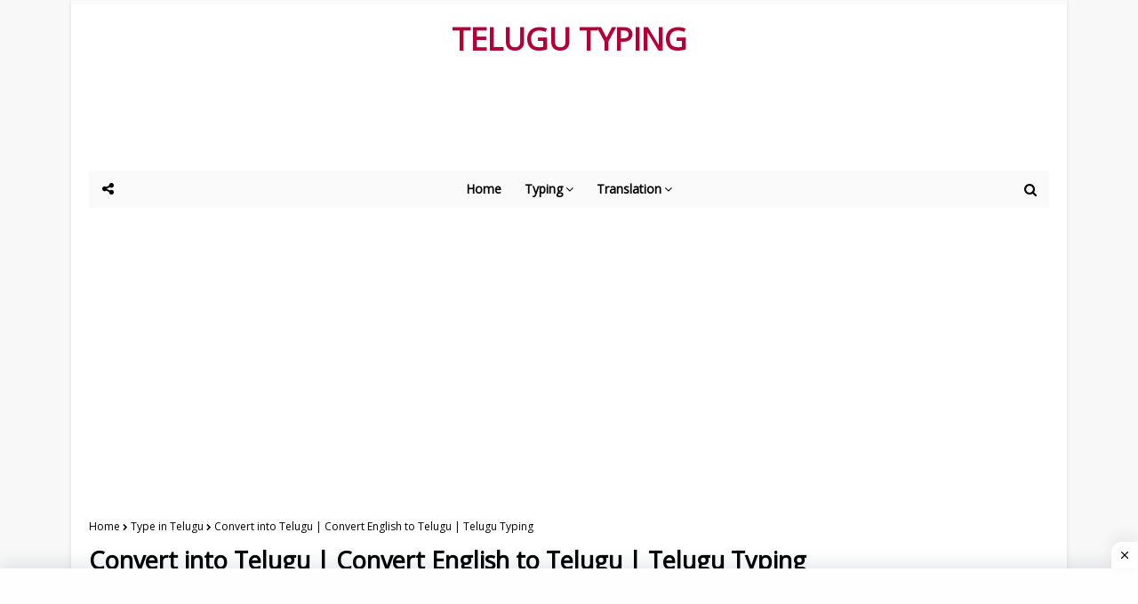

--- FILE ---
content_type: application/javascript; charset=UTF-8
request_url: https://www.telugutyping.in/cdn-cgi/challenge-platform/h/g/scripts/jsd/5eaf848a0845/main.js?
body_size: 4290
content:
window._cf_chl_opt={xkKZ4:'g'};~function(P3,S,O,C,D,e,s,g){P3=E,function(A,c,PR,P2,l,L){for(PR={A:214,c:236,l:297,L:225,B:201,M:286,a:298,o:218,k:279},P2=E,l=A();!![];)try{if(L=parseInt(P2(PR.A))/1*(parseInt(P2(PR.c))/2)+-parseInt(P2(PR.l))/3+-parseInt(P2(PR.L))/4+parseInt(P2(PR.B))/5+-parseInt(P2(PR.M))/6+-parseInt(P2(PR.a))/7+-parseInt(P2(PR.o))/8*(-parseInt(P2(PR.k))/9),c===L)break;else l.push(l.shift())}catch(B){l.push(l.shift())}}(P,531802),S=this||self,O=S[P3(292)],C=function(Py,Pq,Pw,Pp,PJ,P4,c,l,L){return Py={A:269,c:199},Pq={A:234,c:234,l:237,L:234,B:268,M:221,a:237,o:221},Pw={A:242},Pp={A:285},PJ={A:242,c:221,l:210,L:284,B:278,M:210,a:278,o:285,k:237,h:285,K:234,v:234,H:210,z:284,d:278,T:285,i:237,F:237,N:237,I:237,n:234,V:237,W:237,X:268},P4=P3,c=String[P4(Py.A)],l={'h':function(B,Pb){return Pb={A:274,c:221},B==null?'':l.g(B,6,function(M,P5){return P5=E,P5(Pb.A)[P5(Pb.c)](M)})},'g':function(B,M,o,P6,K,H,z,T,i,F,N,I,V,W,X,Y,P0,P1){if(P6=P4,null==B)return'';for(H={},z={},T='',i=2,F=3,N=2,I=[],V=0,W=0,X=0;X<B[P6(PJ.A)];X+=1)if(Y=B[P6(PJ.c)](X),Object[P6(PJ.l)][P6(PJ.L)][P6(PJ.B)](H,Y)||(H[Y]=F++,z[Y]=!0),P0=T+Y,Object[P6(PJ.M)][P6(PJ.L)][P6(PJ.B)](H,P0))T=P0;else{if(Object[P6(PJ.l)][P6(PJ.L)][P6(PJ.a)](z,T)){if(256>T[P6(PJ.o)](0)){for(K=0;K<N;V<<=1,W==M-1?(W=0,I[P6(PJ.k)](o(V)),V=0):W++,K++);for(P1=T[P6(PJ.h)](0),K=0;8>K;V=V<<1|P1&1,M-1==W?(W=0,I[P6(PJ.k)](o(V)),V=0):W++,P1>>=1,K++);}else{for(P1=1,K=0;K<N;V=V<<1|P1,M-1==W?(W=0,I[P6(PJ.k)](o(V)),V=0):W++,P1=0,K++);for(P1=T[P6(PJ.o)](0),K=0;16>K;V=V<<1|1.55&P1,W==M-1?(W=0,I[P6(PJ.k)](o(V)),V=0):W++,P1>>=1,K++);}i--,i==0&&(i=Math[P6(PJ.K)](2,N),N++),delete z[T]}else for(P1=H[T],K=0;K<N;V=P1&1|V<<1.02,M-1==W?(W=0,I[P6(PJ.k)](o(V)),V=0):W++,P1>>=1,K++);T=(i--,i==0&&(i=Math[P6(PJ.v)](2,N),N++),H[P0]=F++,String(Y))}if(''!==T){if(Object[P6(PJ.H)][P6(PJ.z)][P6(PJ.d)](z,T)){if(256>T[P6(PJ.T)](0)){for(K=0;K<N;V<<=1,W==M-1?(W=0,I[P6(PJ.i)](o(V)),V=0):W++,K++);for(P1=T[P6(PJ.T)](0),K=0;8>K;V=P1&1.72|V<<1.29,M-1==W?(W=0,I[P6(PJ.F)](o(V)),V=0):W++,P1>>=1,K++);}else{for(P1=1,K=0;K<N;V=V<<1|P1,M-1==W?(W=0,I[P6(PJ.N)](o(V)),V=0):W++,P1=0,K++);for(P1=T[P6(PJ.h)](0),K=0;16>K;V=1.07&P1|V<<1.16,M-1==W?(W=0,I[P6(PJ.I)](o(V)),V=0):W++,P1>>=1,K++);}i--,i==0&&(i=Math[P6(PJ.n)](2,N),N++),delete z[T]}else for(P1=H[T],K=0;K<N;V=V<<1|1&P1,M-1==W?(W=0,I[P6(PJ.V)](o(V)),V=0):W++,P1>>=1,K++);i--,i==0&&N++}for(P1=2,K=0;K<N;V=V<<1.42|P1&1,W==M-1?(W=0,I[P6(PJ.F)](o(V)),V=0):W++,P1>>=1,K++);for(;;)if(V<<=1,W==M-1){I[P6(PJ.W)](o(V));break}else W++;return I[P6(PJ.X)]('')},'j':function(B,P7){return P7=P4,B==null?'':B==''?null:l.i(B[P7(Pw.A)],32768,function(M,P8){return P8=P7,B[P8(Pp.A)](M)})},'i':function(B,M,o,P9,K,H,z,T,i,F,N,I,V,W,X,Y,P1,P0){for(P9=P4,K=[],H=4,z=4,T=3,i=[],I=o(0),V=M,W=1,F=0;3>F;K[F]=F,F+=1);for(X=0,Y=Math[P9(Pq.A)](2,2),N=1;Y!=N;P0=I&V,V>>=1,0==V&&(V=M,I=o(W++)),X|=N*(0<P0?1:0),N<<=1);switch(X){case 0:for(X=0,Y=Math[P9(Pq.A)](2,8),N=1;Y!=N;P0=V&I,V>>=1,0==V&&(V=M,I=o(W++)),X|=N*(0<P0?1:0),N<<=1);P1=c(X);break;case 1:for(X=0,Y=Math[P9(Pq.c)](2,16),N=1;Y!=N;P0=I&V,V>>=1,V==0&&(V=M,I=o(W++)),X|=(0<P0?1:0)*N,N<<=1);P1=c(X);break;case 2:return''}for(F=K[3]=P1,i[P9(Pq.l)](P1);;){if(W>B)return'';for(X=0,Y=Math[P9(Pq.A)](2,T),N=1;N!=Y;P0=V&I,V>>=1,V==0&&(V=M,I=o(W++)),X|=(0<P0?1:0)*N,N<<=1);switch(P1=X){case 0:for(X=0,Y=Math[P9(Pq.L)](2,8),N=1;Y!=N;P0=I&V,V>>=1,V==0&&(V=M,I=o(W++)),X|=N*(0<P0?1:0),N<<=1);K[z++]=c(X),P1=z-1,H--;break;case 1:for(X=0,Y=Math[P9(Pq.A)](2,16),N=1;Y!=N;P0=V&I,V>>=1,0==V&&(V=M,I=o(W++)),X|=N*(0<P0?1:0),N<<=1);K[z++]=c(X),P1=z-1,H--;break;case 2:return i[P9(Pq.B)]('')}if(0==H&&(H=Math[P9(Pq.c)](2,T),T++),K[P1])P1=K[P1];else if(P1===z)P1=F+F[P9(Pq.M)](0);else return null;i[P9(Pq.a)](P1),K[z++]=F+P1[P9(Pq.o)](0),H--,F=P1,0==H&&(H=Math[P9(Pq.c)](2,T),T++)}}},L={},L[P4(Py.c)]=l.h,L}(),D={},D[P3(204)]='o',D[P3(245)]='s',D[P3(231)]='u',D[P3(216)]='z',D[P3(305)]='n',D[P3(215)]='I',D[P3(212)]='b',e=D,S[P3(193)]=function(A,L,B,M,Ph,Pk,Po,Pc,h,K,H,z,T,i){if(Ph={A:308,c:209,l:239,L:308,B:209,M:220,a:304,o:291,k:220,h:291,K:192,v:194,H:242,z:223,d:267},Pk={A:256,c:242,l:208},Po={A:210,c:284,l:278,L:237},Pc=P3,L===null||void 0===L)return M;for(h=Z(L),A[Pc(Ph.A)][Pc(Ph.c)]&&(h=h[Pc(Ph.l)](A[Pc(Ph.L)][Pc(Ph.B)](L))),h=A[Pc(Ph.M)][Pc(Ph.a)]&&A[Pc(Ph.o)]?A[Pc(Ph.k)][Pc(Ph.a)](new A[(Pc(Ph.h))](h)):function(F,Pl,N){for(Pl=Pc,F[Pl(Pk.A)](),N=0;N<F[Pl(Pk.c)];F[N+1]===F[N]?F[Pl(Pk.l)](N+1,1):N+=1);return F}(h),K='nAsAaAb'.split('A'),K=K[Pc(Ph.K)][Pc(Ph.v)](K),H=0;H<h[Pc(Ph.H)];z=h[H],T=j(A,L,z),K(T)?(i=T==='s'&&!A[Pc(Ph.z)](L[z]),Pc(Ph.d)===B+z?o(B+z,T):i||o(B+z,L[z])):o(B+z,T),H++);return M;function o(F,N,PQ){PQ=E,Object[PQ(Po.A)][PQ(Po.c)][PQ(Po.l)](M,N)||(M[N]=[]),M[N][PQ(Po.L)](F)}},s=P3(300)[P3(309)](';'),g=s[P3(192)][P3(194)](s),S[P3(276)]=function(A,l,Pv,PS,L,B,M,o){for(Pv={A:211,c:242,l:242,L:233,B:237,M:282},PS=P3,L=Object[PS(Pv.A)](l),B=0;B<L[PS(Pv.c)];B++)if(M=L[B],M==='f'&&(M='N'),A[M]){for(o=0;o<l[L[B]][PS(Pv.l)];-1===A[M][PS(Pv.L)](l[L[B]][o])&&(g(l[L[B]][o])||A[M][PS(Pv.B)]('o.'+l[L[B]][o])),o++);}else A[M]=l[L[B]][PS(Pv.M)](function(k){return'o.'+k})},J();function Z(A,Pa,PA,c){for(Pa={A:239,c:211,l:190},PA=P3,c=[];A!==null;c=c[PA(Pa.A)](Object[PA(Pa.c)](A)),A=Object[PA(Pa.l)](A));return c}function R(PT,Pe,A,c,l){return PT={A:265,c:195},Pe=P3,A=3600,c=f(),l=Math[Pe(PT.A)](Date[Pe(PT.c)]()/1e3),l-c>A?![]:!![]}function f(Pd,PD,A){return Pd={A:238,c:265},PD=P3,A=S[PD(Pd.A)],Math[PD(Pd.c)](+atob(A.t))}function G(L,B,Pn,Pt,M,a,o,k,h,K,v,H){if(Pn={A:275,c:253,l:238,L:191,B:196,M:244,a:243,o:247,k:230,h:205,K:307,v:289,H:252,z:213,d:196,T:273,i:280,F:219,N:257,I:197,n:299,V:196,W:254,X:250,Y:301,P0:259,P1:302,Pr:306,PV:199},Pt=P3,!m(.01))return![];a=(M={},M[Pt(Pn.A)]=L,M[Pt(Pn.c)]=B,M);try{o=S[Pt(Pn.l)],k=Pt(Pn.L)+S[Pt(Pn.B)][Pt(Pn.M)]+Pt(Pn.a)+o.r+Pt(Pn.o),h=new S[(Pt(Pn.k))](),h[Pt(Pn.h)](Pt(Pn.K),k),h[Pt(Pn.v)]=2500,h[Pt(Pn.H)]=function(){},K={},K[Pt(Pn.z)]=S[Pt(Pn.d)][Pt(Pn.T)],K[Pt(Pn.i)]=S[Pt(Pn.d)][Pt(Pn.F)],K[Pt(Pn.N)]=S[Pt(Pn.d)][Pt(Pn.I)],K[Pt(Pn.n)]=S[Pt(Pn.V)][Pt(Pn.W)],v=K,H={},H[Pt(Pn.X)]=a,H[Pt(Pn.Y)]=v,H[Pt(Pn.P0)]=Pt(Pn.P1),h[Pt(Pn.Pr)](C[Pt(Pn.PV)](H))}catch(z){}}function E(A,Q,c){return c=P(),E=function(l,S,O){return l=l-190,O=c[l],O},E(A,Q)}function x(A,c,PL,PP){return PL={A:287,c:287,l:210,L:227,B:278,M:233,a:240},PP=P3,c instanceof A[PP(PL.A)]&&0<A[PP(PL.c)][PP(PL.l)][PP(PL.L)][PP(PL.B)](c)[PP(PL.M)](PP(PL.a))}function y(l,L,E0,Pf,B,M,a){if(E0={A:271,c:241,l:255,L:259,B:248,M:260,a:255,o:295,k:266,h:259,K:253,v:229,H:295},Pf=P3,B=Pf(E0.A),!l[Pf(E0.c)])return;L===Pf(E0.l)?(M={},M[Pf(E0.L)]=B,M[Pf(E0.B)]=l.r,M[Pf(E0.M)]=Pf(E0.a),S[Pf(E0.o)][Pf(E0.k)](M,'*')):(a={},a[Pf(E0.h)]=B,a[Pf(E0.B)]=l.r,a[Pf(E0.M)]=Pf(E0.K),a[Pf(E0.v)]=L,S[Pf(E0.H)][Pf(E0.k)](a,'*'))}function m(A,Pz,PC){return Pz={A:290},PC=P3,Math[PC(Pz.A)]()<A}function j(A,l,L,PM,PE,B){PE=(PM={A:270,c:220,l:294,L:220,B:200},P3);try{return l[L][PE(PM.A)](function(){}),'p'}catch(M){}try{if(null==l[L])return void 0===l[L]?'u':'x'}catch(o){return'i'}return A[PE(PM.c)][PE(PM.l)](l[L])?'a':l[L]===A[PE(PM.L)]?'E':!0===l[L]?'T':l[L]===!1?'F':(B=typeof l[L],PE(PM.B)==B?x(A,l[L])?'N':'f':e[B]||'?')}function P(E1){return E1='href,source,event,createElement,location,/jsd/oneshot/5eaf848a0845/0.7957096868965566:1765682958:3BsQ9tNBfOQk9xXzJTk6PHoUOEb2_pH9eK2gayvWJTI/,onload,floor,postMessage,d.cookie,join,fromCharCode,catch,cloudflare-invisible,DOMContentLoaded,vKoX8,4lYNZ$cwDP2+ohVJSav9QtrezxWduXp0CHF63igsUB8K17Ln-EGmfb5kMTqARyjIO,msg,Qgcf5,error on cf_chl_props,call,18HsfKKx,chlApiUrl,loading,map,body,hasOwnProperty,charCodeAt,449904WKgGio,Function,stringify,timeout,random,Set,document,addEventListener,isArray,parent,navigator,935295XQnpRL,3503465jtPXSG,chlApiClientVersion,_cf_chl_opt;XQlKq9;mpuA2;BYBs3;bqzg9;gtpfA4;SZQFk7;rTYyd6;gTvhm6;ubgT9;JrBNE9;NgAVk0;YBjhw4;WvQh6;cJDYB1;Qgcf5;eHVD2;VJwN2,chctx,jsd,tabIndex,from,number,send,POST,Object,split,getPrototypeOf,/cdn-cgi/challenge-platform/h/,includes,cJDYB1,bind,now,_cf_chl_opt,hhzn3,style,waczUGv,function,228535gBiBIF,readyState,onerror,object,open,appendChild,contentDocument,splice,getOwnPropertyNames,prototype,keys,boolean,chlApiSitekey,486BQPrYx,bigint,symbol,display: none,3868504UyrFkg,gKwbC5,Array,charAt,log,isNaN,http-code:,2004596djeYmC,contentWindow,toString,removeChild,detail,XMLHttpRequest,undefined,xhr-error,indexOf,pow,clientInformation,3734nsIkvQ,push,__CF$cv$params,concat,[native code],api,length,/b/ov1/0.7957096868965566:1765682958:3BsQ9tNBfOQk9xXzJTk6PHoUOEb2_pH9eK2gayvWJTI/,xkKZ4,string,iframe,/invisible/jsd,sid,onreadystatechange,errorInfoObject,status,ontimeout,error,gRjkt7,success,sort,chlApiRumWidgetAgeMs'.split(','),P=function(){return E1},P()}function J(PY,PX,PV,Pg,A,c,l,L,B){if(PY={A:238,c:241,l:202,L:281,B:293,M:272,a:249,o:249},PX={A:202,c:281,l:249},PV={A:277},Pg=P3,A=S[Pg(PY.A)],!A)return;if(!R())return;(c=![],l=A[Pg(PY.c)]===!![],L=function(PU,M){if(PU=Pg,!c){if(c=!![],!R())return;M=U(),b(M.r,function(a){y(A,a)}),M.e&&G(PU(PV.A),M.e)}},O[Pg(PY.l)]!==Pg(PY.L))?L():S[Pg(PY.B)]?O[Pg(PY.B)](Pg(PY.M),L):(B=O[Pg(PY.a)]||function(){},O[Pg(PY.o)]=function(Pm){Pm=Pg,B(),O[Pm(PX.A)]!==Pm(PX.c)&&(O[Pm(PX.l)]=B,L())})}function U(PH,PO,l,L,B,M,a){PO=(PH={A:261,c:246,l:198,L:217,B:303,M:283,a:206,o:226,k:235,h:296,K:207,v:228},P3);try{return l=O[PO(PH.A)](PO(PH.c)),l[PO(PH.l)]=PO(PH.L),l[PO(PH.B)]='-1',O[PO(PH.M)][PO(PH.a)](l),L=l[PO(PH.o)],B={},B=cJDYB1(L,L,'',B),B=cJDYB1(L,L[PO(PH.k)]||L[PO(PH.h)],'n.',B),B=cJDYB1(L,l[PO(PH.K)],'d.',B),O[PO(PH.M)][PO(PH.v)](l),M={},M.r=B,M.e=null,M}catch(o){return a={},a.r={},a.e=o,a}}function b(A,c,PN,PF,Pu,Pi,Px,l,L,B){PN={A:238,c:222,l:196,L:230,B:205,M:307,a:191,o:196,k:244,h:263,K:241,v:289,H:252,z:264,d:203,T:262,i:262,F:258,N:262,I:241,n:306,V:199,W:288},PF={A:232},Pu={A:251,c:251,l:255,L:224},Pi={A:289},Px=P3,l=S[Px(PN.A)],console[Px(PN.c)](S[Px(PN.l)]),L=new S[(Px(PN.L))](),L[Px(PN.B)](Px(PN.M),Px(PN.a)+S[Px(PN.o)][Px(PN.k)]+Px(PN.h)+l.r),l[Px(PN.K)]&&(L[Px(PN.v)]=5e3,L[Px(PN.H)]=function(Pj){Pj=Px,c(Pj(Pi.A))}),L[Px(PN.z)]=function(PZ){PZ=Px,L[PZ(Pu.A)]>=200&&L[PZ(Pu.c)]<300?c(PZ(Pu.l)):c(PZ(Pu.L)+L[PZ(Pu.c)])},L[Px(PN.d)]=function(Ps){Ps=Px,c(Ps(PF.A))},B={'t':f(),'lhr':O[Px(PN.T)]&&O[Px(PN.i)][Px(PN.F)]?O[Px(PN.N)][Px(PN.F)]:'','api':l[Px(PN.I)]?!![]:![],'payload':A},L[Px(PN.n)](C[Px(PN.V)](JSON[Px(PN.W)](B)))}}()